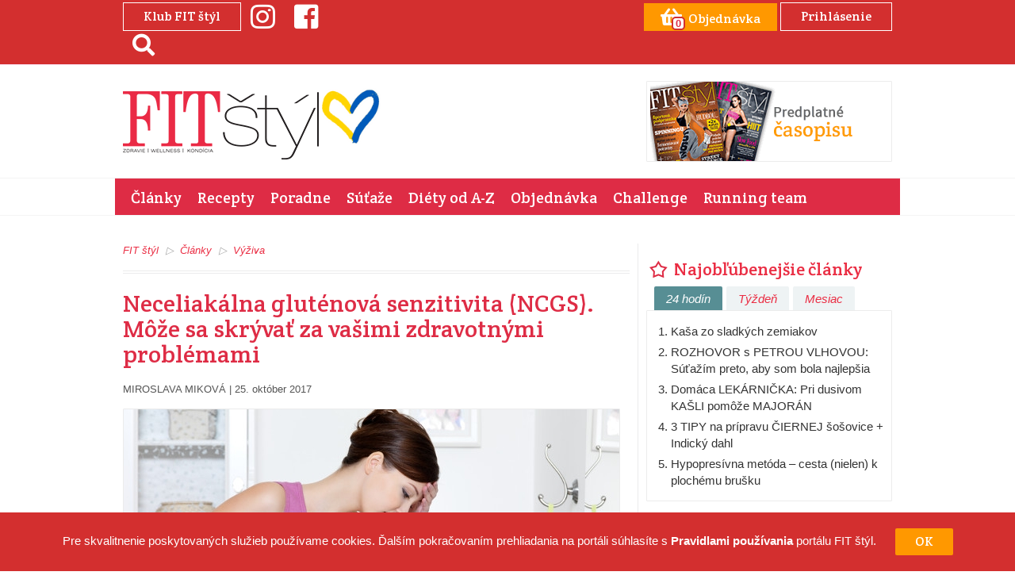

--- FILE ---
content_type: text/html; charset=utf-8
request_url: https://fitastyl.sk/clanky/vyziva/neceliakalna-glutenova-senzitivita-ncgs-moze-sa-skryvat-za-vasimi-zdravotnymi-problemami
body_size: 10021
content:
<!doctype html>
<!--[if lt IE 7]>
<html
        class="no-js lt-ie9 lt-ie8 lt-ie7"
        lang="sk"
> <![endif]-->
<!--[if IE 7]>
<html
        class="no-js lt-ie9 lt-ie8"
        lang="sk"
> <![endif]-->
<!--[if IE 8]>
<html
        class="no-js lt-ie9"
        lang="sk"
> <![endif]-->
<!--[if gt IE 8]><!-->
<html
        class="no-js"
        lang="sk"
> <!--<![endif]-->
<head>
    <meta charset="utf-8">
    <meta
            http-equiv="X-UA-Compatible"
            content="IE=edge"
   >
    <title>Neceliakálna gluténová senzitivita (NCGS). Môže sa skrývať za vašimi zdravotnými problémami | Výživa | Články | FIT štýl</title>
    <meta name="robots" content="index, follow" />
	<meta name="description" content="Pochutnávate si až príliš často na čerstvom voňavom chlebe, mäkučkých šiškách s čokoládou, plnených koláčikoch z lístkového cesta, lahodných cestovinách či nadýchaných kysnutých buchtách od babičky?" />
	<meta name="keywords" content="zápalové, ochorenia, čreva, NCGS" />
	<meta property="og:site_name" content="FIT štýl" />
	<meta property="og:type" content="article" />
	<meta property="og:url" content="https://fitastyl.sk/clanky/vyziva/neceliakalna-glutenova-senzitivita-ncgs-moze-sa-skryvat-za-vasimi-zdravotnymi-problemami" />
	<meta property="og:image" content="https://fitastyl.sk/fileadmin/user_upload/FIT_styl/Zdravie/Ludia/detox01.jpg" />
	<meta property="og:image:width" content="630" />
	<meta property="og:image:height" content="300" />
	<meta property="og:title" content="Neceliakálna gluténová senzitivita (NCGS). Môže sa skrývať za vašimi zdravotnými problémami | Výživa | Články | FIT štýl" />
	<meta property="og:description" content="Pochutnávate si až príliš často na čerstvom voňavom chlebe, mäkučkých šiškách s čokoládou, plnených koláčikoch z lístkového cesta, lahodných cestovinách či nadýchaných kysnutých buchtách od babičky?" />



    <meta name="viewport"
          content="width=device-width, initial-scale=1">



    <link rel="shortcut icon"
          href="/favicons/fitastyl/favicon.ico">



    <link rel="apple-touch-icon"
          sizes="57x57"
          href="/favicons/fitastyl/apple-icon-57x57.png">



    <link rel="apple-touch-icon"
          sizes="114x114"
          href="/favicons/fitastyl/apple-icon-114x114.png">



    <link rel="apple-touch-icon"
          sizes="72x72"
          href="/favicons/fitastyl/apple-icon-72x72.png">



    <link rel="apple-touch-icon"
          sizes="144x144"
          href="/favicons/fitastyl/apple-icon-144x144.png">



    <link rel="apple-touch-icon"
          sizes="60x60"
          href="/favicons/fitastyl/apple-icon-60x60.png">



    <link rel="apple-touch-icon"
          sizes="120x120"
          href="/favicons/fitastyl/apple-icon-120x120.png">



    <link rel="apple-touch-icon"
          sizes="76x76"
          href="/favicons/fitastyl/apple-icon-76x76.png">



    <link rel="apple-touch-icon"
          sizes="152x152"
          href="/favicons/fitastyl/apple-icon-152x152.png">



    <link rel="apple-touch-icon"
          sizes="180x180"
          href="/favicons/fitastyl/apple-icon-180x180.png">



    <link rel="icon"
          type="image/png"
          href="/favicons/fitastyl/favicon-96x96.png"
          sizes="96x96">



    <link rel="icon"
          type="image/png"
          href="/favicons/fitastyl/favicon-16x16.png"
          sizes="16x16">



    <link rel="icon"
          type="image/png"
          href="/favicons/fitastyl/favicon-32x32.png"
          sizes="32x32">



    <link href="https://plus.google.com/101034877265028054245"
          rel="publisher">



    <meta name="msapplication-TileColor"
          content="#ffffff"
   >



    <meta name="msapplication-TileImage"
          content="mstile-144x144.png">






    <meta name="msapplication-config"
          content="/favicons/fitastyl/browserconfig.xml">






    <meta name="msvalidate.01"
          content="9A354875AB73148158A9ED527E50B373">






    <meta name="generator"
          content="Nette framework">
                <meta property="article:published_time" content="2017-10-25T16:57:00+02:00" />

    <!-- FONTS -->
    <link href="https://fonts.googleapis.com/css?family=Crete+Round:400"
          rel="stylesheet">

<!-- CSS -->
    <link rel="stylesheet"
          href="/assets/css/app.min.css?v=cssAndJsVersion">
        <link
                rel="stylesheet"
                href="/assets/css/app-fitstyl.min.css?v=cssAndJsVersion"
       >

        <!--[if lt IE 9]>
        <script src="https://oss.maxcdn.com/libs/html5shiv/3.7.0/html5shiv.js"></script>
        <script src="https://oss.maxcdn.com/libs/respond.js/1.4.2/respond.min.js"></script>
        <![endif]-->

        <!-- STROSSLE START -->
        <script
                src="//widgets.sprinklecontent.com/v2/sprinkle.js"
                async
        ></script>
        <script>
            window.strossle = window.strossle || function (){(strossle . q = strossle . q || []) . push(arguments)};
            strossle('ba58cb79-b50c-40ea-a388-a20b78c46e61', '.strossle-widget');
        </script>
        <script
                async
                src="https://assets.strossle.com/strossle-widget-sdk/1/strossle-widget-sdk.js"
        ></script>
        <!-- END STROSSLE -->
        <script type="application/ld+json">
            {
                "@context": "https://schema.org",
                "@type": "WebSite",
                "name": "FIT štýl",
                "url": "https://fitastyl.sk/"
            }
        </script>

        <!-- Google tag (gtag.js) -->
        <script
                async
                src="https://www.googletagmanager.com/gtag/js?id=G-4P7ZFTZMRJ"
        ></script>
        <script>
            window.dataLayer = window.dataLayer || [];

            function gtag(){dataLayer.push(arguments);}
            gtag('js', new Date());
            gtag('config', 'G-4P7ZFTZMRJ');
        </script>

            <!--Google GPT/ADM code -->
            <script
                    type="text/javascript"
                    async="async"
                    src="https://securepubads.g.doubleclick.net/tag/js/gpt.js"
            ></script>
            <script type="text/javascript">
                window.googletag = window.googletag || {cmd : []};
                window.googletag.cmd.push(function () {
                    window.googletag.pubads().enableSingleRequest();
                    window.googletag.pubads().disableInitialLoad();
                });
            </script>

            <!--Site config -->
            <script
                    type="text/javascript"
                    async="async"
                    src="https://protagcdn.com/s/fitastyl.sk/site.js"
            ></script>
            <script type="text/javascript">
                window.protag = window.protag || {cmd : []};
                window.protag.cmd.push(function () {
                    window.protag.pageInit();
                });
            </script>
    
</head>
<body>


<script> document.documentElement.className += ' js'; </script>

        <div class="main-branding-top">
            <ins
                    data-revive-zoneid="43"
                    data-revive-id="29deec7e6f90d8851cfc2db224799ddd"
            ></ins>
        </div>
        <div class="main-branding-left">
            <ins
                    data-revive-zoneid="44"
                    data-revive-id="29deec7e6f90d8851cfc2db224799ddd"
            ></ins>
        </div>
        <div class="main-branding-right">
            <ins
                    data-revive-zoneid="45"
                    data-revive-id="29deec7e6f90d8851cfc2db224799ddd"
            ></ins>
        </div>
<!-- Header -->
<div id="header">
    <!-- Header bar -->
    <div class="headerBar">
        <div class="container">
            <div class="row">
                <div class="col-xs-12 col-sm-4 socials">
                        <button
                                id="home-newsletter"
                                type="button"
                                class="btn btn-pink-stroke lefty visible-md visible-lg"
                                data-toggle="modal"
                                data-target="#myModal"
                        >
                                Klub FIT štýl
                        </button>

                        <a
                                href="https://www.instagram.com/fitstyl_magazine"
                                title="Instagram"
                                class="lefty"
                        ><i class="fab fa-instagram"></i></a>
                        <a
                                href="https://www.facebook.com/FIT-%C5%A1t%C3%BDl-501372636619715/"
                                title="Facebook"
                                class="lefty"
                        ><i class="fab fa-facebook-square"></i></a>
                        <a
                                href="\vyhladavanie"
                                title="Search"
                                class="lefty"
                        ><i class="fas fa-search"></i></a>
                </div>
                <div class="col-xs-12 col-sm-8 tm-magazine-login">
                        <a
                                class="btn btn-pink tm-btn-basket"
                                href="https://fitastyl.sk/objednavka"
                                title="Objednávka"
                        ><i class="fas fa-shopping-basket"><span
                                        class="tm-badge-count js-badge-count"
                                >0</span></i> <span
                                    class="hidden-xs"
                            >Objednávka</span>
                        </a>

    <a href="https://fitastyl.sk/prihlasenie" class="btn btn-pink-stroke">
            Prihlásenie
    </a>
                </div>
            </div>
        </div>
    </div>


    <div class="logoWrap">


        <div class="container">


            <div class="row">


                <div
                        class="col-xs-8 col-sm-4 sm:inline-flex"
                        style="position: relative"
                >
                    <div class="logo">
                    <a
                            href="https://fitastyl.sk"
                            title="FIT štýl"
                            class="sprite"
                    >
                        <strong>FIT štýl</strong>
                    </a>
                </div>
                <a
                        href="https://slovakia.mfa.gov.ua"
                        target="_blank"
                        class="ua-flag"
                >
                    <img
                            src="/img/ua.png"
                            style="width: 100%"
                            alt="Pomoc Ukrajine"
                   >
                </a>
            </div>


            <div class="col-xs-4 hidden-sm hidden-md hidden-lg tm-navigation">
                <button
                        type="button"
                        class="navbar-toggle collapsed"
                        data-toggle="collapse"
                        data-target="#navbar"
                        aria-expanded="false"
                        aria-controls="navbar"
                >
                    <span class="sr-only">Toggle navigation</span>
                    <span class="icon-bar"></span>
                    <span class="icon-bar"></span>
                    <span class="icon-bar"></span>
                </button>
            </div>
                <div
                        class="col-xs-12 col-sm-4 banner hidden-xs"
                        style="padding-left: 20px;padding-right: 0"
                >
                    
                </div>
                <div class="col-xs-12 col-sm-4 banner hidden-xs">
                    <div class="frame">
                                            <a href="https://fitastyl.sk/objednavka" title="fitstyl predplatne">
                                                <img src="https://fitastyl.sk/fileadmin/user_upload/temp-stare-uploady-4/fitstyl_predplatne.png" alt="fitstyl predplatne">
                                            </a>
                                          </div>
                </div>
        </div>
    </div>
</div>

<!-- Navigation -->
<div class="navigation">
    <div class="container pink">
        <div
                id="navbar"
                class="navbar-collapse collapse"
        >
            <ul
                    class="nav navbar-nav"
                    role="navigation"
            >
                    <li><a
                                href="https://fitastyl.sk/clanky"
                                alt="Články"
                                title="Články" class="active">Články</a>
                    </li>
                    <li><a
                                href="https://fitastyl.sk/recepty"
                                alt="Recepty"
                                title="Recepty">Recepty</a>
                    </li>
                    <li><a
                                href="https://fitastyl.sk/poradne"
                                alt="Poradne"
                                title="Poradne">Poradne</a>
                    </li>
                    <li><a
                                href="https://fitastyl.sk/sutaze"
                                alt="Súťaže"
                                title="Súťaže">Súťaže</a>
                    </li>
                    <li><a
                                href="https://fitastyl.sk/diety-od-a-z"
                                alt="Diéty od A-Z"
                                title="Diéty od A-Z">Diéty od A-Z</a>
                    </li>
                    <li><a
                                href="https://fitastyl.sk/objednavka"
                                alt="Objednávka"
                                title="Objednávka">Objednávka</a>
                    </li>
                    <li><a
                                href="https://fitastyl.sk/clanky/fit-styl-challenge"
                                alt="Challenge"
                                title="Challenge">Challenge</a>
                    </li>
                    <li><a
                                href="https://fitastyl.sk/clanky/fit-styl-running-team"
                                alt="Running team"
                                title="Running team">Running team</a>
                    </li>
            </ul>
        </div>
    </div>
</div>
<div class="container">
    <!-- FatChilli - header -->
    <div>
                <div id="protag-header"></div>
                <script type="text/javascript">
                    window.googletag = window.googletag || {cmd : []};
                    window.protag = window.protag || {cmd : []};
                    window.protag.cmd.push(function () {
                        window.protag.display("protag-header");
                    });
                </script>
    </div>
</div>
	
	<div class="contentWrap">
		<div class="container">
			<div class="row js-equal">
				<!-- Content -->
				<div class="col-xs-12 col-sm-8 mainContent borderedElement js-equal-child">
							<div id="c521"
     class="csc-default">
    
    <div class="section">
	<div class="clearfix withoutPadding">
		<ul class="breadcrumbs">
						    <li><a href="https://fitastyl.sk/" title="FIT štýl">FIT štýl</a></li>
						    <li><a href="https://fitastyl.sk/clanky" title="Články">Články</a></li>
						    <li><a href="https://fitastyl.sk/clanky/vyziva" title="Výživa">Výživa</a></li>
												</ul>
	</div>
</div><article class="rte articleDetail article">
<header>
    <h1 class="title">Neceliakálna gluténová senzitivita (NCGS). Môže sa skrývať za vašimi zdravotnými problémami</h1>
    <div class="info">
        <span class="authors">Miroslava Miková</span> |
         25. október 2017 

    </div>
        <img class="img-responsive frame" src="https://fitastyl.sk/fileadmin/thumbs/625x300-out/user_upload/FIT_styl/Zdravie/Ludia/detox01.jpg" alt="Neceliakálna gluténová senzitivita (NCGS). Môže sa skrývať za vašimi zdravotnými problémami"/>
    <div class="photo-source">
        foto: <span><a href="https://www.istockphoto.com" target="_blank">istockphoto.com</a></span>
    </div>
    <p class="intro">Pochutnávate si až príliš často na čerstvom voňavom chlebe, mäkučkých šiškách s čokoládou, plnených koláčikoch z lístkového cesta, lahodných cestovinách či nadýchaných kysnutých buchtách od babičky?</p>
</header><!-- FatChilli - article in content -->
<div id="protag-in_content"></div>
<script type="text/javascript">
    window.googletag = window.googletag || { cmd: [] };
    window.protag = window.protag || { cmd: [] };
    window.protag.cmd.push(function () {
        window.protag.display("protag-in_content");
    });
</script>


        <p class="align-justify">Dajte si pozor, aby ste si v dôsledku stereotypnej stravy „nevypestovali“ intoleranciu na lepok, ktorý sa nachádza v obilninách.</p><p class="align-justify"><i>„Mala som dlhodobý problém s nafúknutým bruchom. Postupom času moje podozrenie padlo na múčne jedlá. Priznám sa, že mi veľmi pomáhali prekonať hlavne záťažové obdobia. Keď ma nosenie voľných tričiek a neustály pocit plnosti omrzeli, odhodlala som sa ísť k lekárke, ktorá mi urobila testy. Tie celiakiu vylúčili, avšak dozvedela som sa o neceliakálnej gluténovej senzitivite,“ </i>hovorí tridsaťdvaročná Mária, ktorá dnes funguje na bezlepkovej strave.</p><blockquote class="align-justify"><a href="http://fitastyl.sk/clanky/vyziva/stavnaty-bezlepkovy-kolac-z-jablk-a-cukety" data-htmlarea-external="1">Šťavnatý bezlepkový koláč z jabĺk a cukety. Bez lepku a nízko-kalorický</a></blockquote><p class="align-center"> <img src="/fileadmin/user_upload/FIT_styl/Zdravie/Jedlo/kolac1.jpg" width="630" height="300" data-htmlarea-file-uid="21860" data-htmlarea-file-table="sys_file" alt="" style=""></p><h3 class="align-justify">Celiakia, NCGS a alergia na lepok </h3><p class="align-justify">Lepok je bielkovina, ktorá sa nachádza v obilninách. V pšenici je zastúpený gliadín, v raži sekalín, v jačmeni hordeín a v ovse avenín. <b>N</b><b>ajväčším problémom však býva v tomto smere pšeničný gliadín</b>, ktorý je zodpovedný za vznik viacerých ochorení súvisiacich s lepkom.</p><div class="revive-position"><ins data-revive-zoneid="41" data-revive-block="1" data-revive-id="29deec7e6f90d8851cfc2db224799ddd"></ins></div><p class="align-justify"> Jedným z nich je <b>celiakia</b>. „Je to imunitne sprostredkované systémové ochorenie vyvolané gluténom (lepkom) a príbuznými prolamínmi u geneticky predisponovaných jedincov. <b>Je typické variabilnou kombináciou klinických príznakov, prítomnosťou špecifických protilátok a zápalom sliznice tenkého čreva.</b></p><blockquote class="align-justify">Čítajte tiež: <a href="http://fitastyl.sk/clanky/zdravie/bezlepkova-dieta-prospieva-srdcu-mytus-ci-fakt" data-htmlarea-external="1">Bezlepková diéta prospieva srdcu: mýtus či fakt?</a></blockquote><p class="align-justify"><b>Zápalový proces na sliznici tenkého čreva spôsobuje atrofiu (vymiznutie) klkov na sliznici,</b> vedie aj k iným zmenám, ako je hyperplázia krýpt a lymfocytárna infiltrácia sliznice,“ vysvetľuje podstatu celiakie MUDr. Renáta Szépeová, PhD. </p><div><div id="protag-in_content_1"></div><script type="text/javascript">window.googletag = window.googletag || { cmd: [] };
                       window.protag = window.protag || { cmd: [] };
                       window.protag.cmd.push(function () {
                         window.protag.display("protag-in_content_1");
                       });</script></div><p class="align-justify">V dôsledku vymiznutia klkov tenkého čreva dochádza k vzniku širokého spektra tráviacich problémov, ale aj ďalších zdravotných ťažkostí, a to preto, že v dôsledku poškodenia sliznice tenkého čreva je narušené vstrebávanie výživných látok a takisto sa do tela dostávajú škodliviny. </p><p class="align-justify">Medzi časté príznaky celiakie patria <b>žalúdočné problémy, nadúvanie, hnačky, chudnutie, anémia, únava, depresie, kožné problémy, osteoporóza či neplodnosť. </b></p><p class="align-justify"><img src="/fileadmin/user_upload/FIT_styl/Zdravie/Ludia/jod1.jpg" width="630" height="300" data-htmlarea-file-uid="18359" data-htmlarea-file-table="sys_file" alt="" style=""></p><h3 class="align-justify">Čo ak testy nepreukážu celiakiu?</h3><p class="align-justify">V prípade, že testy nepreukážu celiakiu, ale pacient pociťuje po skonzumovaní potravín s obsahom lepku tráviace alebo aj iné ťažkosti, <b>môže sa jednať o neznášanlivosť lepku.</b> V tomto smere sa veľmi často skloňuje pojem <b>neceliakálna gluténová senzitivita (NCGS).</b></p><blockquote class="align-justify">Prečítajte si tiež: <a href="http://fitastyl.sk/clanky/zdravie/celiakia-ako-najzavaznejsia-formu-neznasanlivosti-lepku" data-htmlarea-external="1">CELIAKIA ako najzávažnejšia forma neznášanlivosti lepku.</a></blockquote><p class="align-justify">Podľa odborníčky <b>NCGS predstavuje</b> „rôznorodé imunologické, morfologické alebo symptomatické manifestácie (bolesti brucha, hnačky, ekzémy, únavu, bolesti hlavy a kĺbov) vyvolané gluténom u pacientov, u ktorých bola <b>vylúčená celiakia a iné zápalové ochorenia čreva.</b></p><p class="align-justify"> <b>U týchto ľudí sú negatívne sérologické testy na celiakiu, ako aj na alergiu a histologický nález je normálny. </b>Môže byť v ňom prítomné zvýšené množstvo lymfocytov v sliznici tenkého čreva.<b> Pacienti pocítia klinické zlepšenie po vylúčení gluténu zo stravy.</b> Toto ochorenie nemá vrodený podklad a nie je spojené s poruchou vstrebávania živín, a teda zvýšeným výskytom komplikácií.“</p><blockquote class="align-justify">Mohlo by vás zaujímať: <a href="http://fitastyl.sk/clanky/vyziva/svojvolne-zavedena-bezlepkova-dieta-ake-su-rizika" data-htmlarea-external="1">Svojvoľne zavedená bezlepková diéta. Aké sú riziká?</a></blockquote>

</article>
<!-- FatChilli - article after content -->
<div id="protag-after_content"></div>
<script type="text/javascript">
    window.googletag = window.googletag || { cmd: [] };
    window.protag = window.protag || { cmd: [] };
    window.protag.cmd.push(function () {
        window.protag.display("protag-after_content");
    });
</script><script type="text/javascript">
	window.onload = function() {
		Articles.log(9506);
	};
</script>
</div>


							<div id="c1864"
     class="csc-default">
    
    	<div
			id="engerio-widget-horizontal-6597ee7c-76c2-42b1-b941-16517c835f81"
			data-eWidget="6597ee7c-76c2-42b1-b941-16517c835f81"
			data-eType="horizontal"
			data-eListener="true"
	></div>

</div>

    
    

    
    


				</div>
				<aside class="col-xs-12 col-sm-4 aside js-equal-child">
					<div class="row">
								<div id="c325"
     class="csc-default">
    
    <!-- Najobľúbenejšie články -->
<div class="col-xs-12 i">
    <section class="favorites-articles">
        <h2 class="title">
            <a href="https://fitastyl.sk/clanky" title="Články">
                <span class="sprite icon icon-top-articles"></span> Najobľúbenejšie články
            </a>
        </h2>
        <div class="tabs js-tabs-filter" role="tablist">
            <a href="#tab-24-hodin" aria-controls="tab-24-hodin" role="tab" data-toggle="tab" class="active">24
                hodín</a>
            <a href="#tab-tyzden" aria-controls="tab-tyzden" role="tab" data-toggle="tab">Týždeň</a>
            <a href="#tab-mesiac" aria-controls="tab-mesiac" role="tab" data-toggle="tab">Mesiac</a>
        </div>
        <div class="tab-content wrap frame articles">
            <div role="tabpanel" class="tab-pane fade in active" id="tab-24-hodin">
                <ol>
                    <li>
                        <a href="https://fitastyl.sk/recepty/prilohy/kasa-zo-sladkych-zemiakov" title="Kaša zo sladkých zemiakov">Kaša zo sladkých zemiakov</a>

                    </li>
                    <li>
                        <a href="https://fitastyl.sk/clanky/cvicenie-a-sporty/rozhovor-s-petrou-vlhovou-sutazim-preto-aby-som-bola-najlepsia" title="ROZHOVOR s PETROU VLHOVOU: Súťažím preto, aby som bola najlepšia">ROZHOVOR s PETROU VLHOVOU: Súťažím preto, aby som bola najlepšia</a>

                    </li>
                    <li>
                        <a href="https://fitastyl.sk/clanky/zdravie/domaca-lekarnicka-pri-dusivom-kasli-pomoze-majoran" title="Domáca LEKÁRNIČKA: Pri dusivom KAŠLI pomôže MAJORÁN">Domáca LEKÁRNIČKA: Pri dusivom KAŠLI pomôže MAJORÁN</a>

                    </li>
                    <li>
                        <a href="https://fitastyl.sk/clanky/vyziva/3-tipy-na-pripravu-ciernej-sosovice" title="3 TIPY na prípravu ČIERNEJ šošovice + Indický dahl">3 TIPY na prípravu ČIERNEJ šošovice + Indický dahl</a>

                    </li>
                    <li>
                        <a href="https://fitastyl.sk/clanky/cvicenie-a-sporty/hypopresivna-metoda-cesta-nielen-k-plochemu-brusku" title="Hypopresívna metóda – cesta (nielen) k plochému brušku">Hypopresívna metóda – cesta (nielen) k plochému brušku</a>

                    </li>
                </ol>
            </div>

            <!-- Tyzden -->
            <div role="tabpanel" class="tab-pane fade" id="tab-tyzden">
                <ol>
                    <li>
                        <a href="https://fitastyl.sk/clanky/zdravie/domaca-lekarnicka-pri-dusivom-kasli-pomoze-majoran" title="Domáca LEKÁRNIČKA: Pri dusivom KAŠLI pomôže MAJORÁN">Domáca LEKÁRNIČKA: Pri dusivom KAŠLI pomôže MAJORÁN</a>
                    </li>
                    <li>
                        <a href="https://fitastyl.sk/clanky/psychologia-a-vztahy/ako-zatvorit-dvere-za-minulostou" title="Ako zatvoriť dvere za minulosťou?">Ako zatvoriť dvere za minulosťou?</a>
                    </li>
                    <li>
                        <a href="https://fitastyl.sk/recepty/prilohy/kasa-zo-sladkych-zemiakov" title="Kaša zo sladkých zemiakov">Kaša zo sladkých zemiakov</a>
                    </li>
                    <li>
                        <a href="https://fitastyl.sk/clanky/diety/ryzova-dieta" title="Ryžová diéta: Prečistite sa zvnútra">Ryžová diéta: Prečistite sa zvnútra</a>
                    </li>
                    <li>
                        <a href="https://fitastyl.sk/clanky/diety/kapustova-dieta" title="Tukožrútska polievka: Ako funguje? A funguje vôbec?">Tukožrútska polievka: Ako funguje? A funguje vôbec?</a>
                    </li>
                </ol>
            </div>

            <!-- Mesiac -->
            <div role="tabpanel" class="tab-pane fade" id="tab-mesiac">
                <ol>
                    <li>
                        <a href="https://fitastyl.sk/clanky/zdravie/domaca-lekarnicka-pri-dusivom-kasli-pomoze-majoran" title="Domáca LEKÁRNIČKA: Pri dusivom KAŠLI pomôže MAJORÁN">Domáca LEKÁRNIČKA: Pri dusivom KAŠLI pomôže MAJORÁN</a>
                    </li>
                    <li>
                        <a href="https://fitastyl.sk/recepty/prilohy/kasa-zo-sladkych-zemiakov" title="Kaša zo sladkých zemiakov">Kaša zo sladkých zemiakov</a>
                    </li>
                    <li>
                        <a href="https://fitastyl.sk/clanky/diety/ryzova-dieta" title="Ryžová diéta: Prečistite sa zvnútra">Ryžová diéta: Prečistite sa zvnútra</a>
                    </li>
                    <li>
                        <a href="https://fitastyl.sk/clanky/diety/kapustova-dieta" title="Tukožrútska polievka: Ako funguje? A funguje vôbec?">Tukožrútska polievka: Ako funguje? A funguje vôbec?</a>
                    </li>
                    <li>
                        <a href="https://fitastyl.sk/clanky/zdravie/energia-pohoda-a-usmev-na-kazdy-den-male-ritualy-ktore-zmenia-vasu-vitalitu" title="Energia, pohoda a úsmev na každý deň: malé rituály, ktoré zmenia vašu vitalitu">Energia, pohoda a úsmev na každý deň: malé rituály, ktoré zmenia vašu vitalitu</a>
                    </li>
                </ol>
            </div>
        </div>
    </section>
</div>
</div>

<div id="c2068"
     class="csc-default">
    
    <div class="col-xs-12 i banner">
<div class="frame">
<ins data-revive-zoneid="48" data-revive-block="1" data-revive-id="29deec7e6f90d8851cfc2db224799ddd"></ins>
</div>
</div>

</div>

<div id="c2014"
     class="csc-default">
    
    <!-- Sutaze HP -->
<div class="col-xs-12 i">
    <section class="top-articles">
        <header class="text-center">
            <h2 class="title"><a href="https://fitastyl.sk/sutaze" title="Súťaže"><i class="fas fa-gift"></i>
                    Súťaže</a></h2>
        </header>
        <div class="wrap frame articles">
            <article class="contest archive">
                <h2 class="title">
                    <a href="https://fitastyl.sk/sutaze?typ=archiv"
                       title="Archív súťaží">Archív súťaží</a>
                </h2>
            </article>
        </div>
    </section>
</div>
</div>

<div id="c1214"
     class="csc-default">
    
    	<div class="col-xs-12 i"><div class="frame">
                                            <a href="https://fitastyl.sk/fit-styl-online-nahlad" title="Casopis fit styl online nahlad">
                                                <img src="https://fitastyl.sk/fileadmin/user_upload/fit-web-banners-internal/online-nahlad-casopisu.png" alt="Casopis fit styl online nahlad">
                                            </a>
                                          </div></div>
	

</div>

<div id="c1877"
     class="csc-default">
    
    <div class="col-xs-12 i banner">
<div class="frame">
<ins data-revive-zoneid="89" data-revive-block="1" data-revive-id="29deec7e6f90d8851cfc2db224799ddd"></ins>
</div>
</div>

</div>

    
    

    
    


							<div class="col-xs-6 col-sm-12 i banner">
								<!-- FatChilli - sidebar 3 -->
								<div id="protag-sidebar_3"></div>
								<script type="text/javascript">
									window.googletag = window.googletag || { cmd: [] };
									window.protag = window.protag || { cmd: [] };
									window.protag.cmd.push(function () {
										window.protag.display("protag-sidebar_3");
									});
								</script>
							</div>
					</div>
				</aside>
			</div>
		</div>
	</div>
	

                    <div id="first-time-visit-cookie-disclaimer">
                        Pre skvalitnenie poskytovaných služieb používame cookies. Ďalším pokračovaním prehliadania na portáli
                        súhlasíte s <a
                                href="https://fitastyl.sk/pravidla-pouzivania"
                                title="Pravidlá používania"
                        >Pravidlami používania</a>
                        portálu FIT štýl.
                        <button
                                type="button"
                                class="btn btn-pink close-cookie"
                        >OK
                        </button>
                    </div>


            <footer id="footer">
                <div class="container">
                    <div class="row">
                        <div class="col-xs-12 col-sm-4 borderedElement">
                            <h2 class="title">
                                <span class="sprite icon icon-links"></span> Odkazy
                            </h2>
                            <div class="col-xs-12">
                                <nav
                                        class="links"
                                        role="navigation"
                                >
                                    <ul class="list-unstyled">
                                        <li>
                                            <a
                                                    href="https://fitastyl.sk//o-nas"
                                                    title="O nás"
                                            >O nás</a>
                                        </li>
                                        <li>
                                            <a
                                                    href="https://fitastyl.sk/inzercia/"
                                                    title="Inzercia"
                                            >Inzercia</a>
                                        </li>
                                        <li>
                                            <a
                                                    href="https://fitastyl.sk/kontakt/"
                                                    title="Kontakty"
                                            >Kontakty</a>
                                        </li>
                                        <li>
                                            <a
                                                    href="https://fitastyl.sk/spracovanie-osobnych-udajov"
                                                    title="Spracovanie osobných údajov"
                                            >Spracovanie osobných údajov</a>
                                        </li>
                                        <li>
                                            <a
                                                    href="https://fitastyl.sk/vseobecne-obchodne-podmienky"
                                                    title="Všeobecné podmienky používania portálu"
                                            >Všeobecné podmienky používania portálu</a>
                                        </li>
                                    </ul>
                                </nav>
                            </div>
                        </div>
                        <div class="col-xs-12 col-sm-4 newsletter borderedElement hidden-xs">
                            <h2 class="title">
                                <span class="sprite icon icon-newsletter"></span>
                                    Klub FIT štýl
                            </h2>
<div id="c1366"
     class="csc-default">
    
    <!-- Newsletter -->
<div class="row">
    <div class="col-xs-12">
        <div class="nl nl-block clearfix">
            <p>Zaregistruj sa do Klubu FIT štýl a získaj prístup k zľavám, informáciám a súťažiam:</p>
            <div class="checkboxes">
                <form class="basicForm" method="post" data-parsley-validate=""
                      novalidate="">
<label class="col-xs-12">
    <input type="email" name="email" placeholder="Zadajte email" class="form-control"
           data-parsley-pattern="/[A-Za-z0-9._%+-]{3,}@[a-zA-Z0-9.-]{3,}([.]{1}[a-zA-Z]{2,}|[.]{1}[a-zA-Z]{2,}[.]{1}[a-zA-Z]{2,})/"
           data-parsley-type-message="Prosím zadajte platný email."
           data-parsley-pattern-message="Prosím zadajte platný email."
           data-parsley-required-message="Prosím zadajte platný email."
           data-parsley-trigger="change"
           value=""
           data-parsley-required>
</label>
<label class="col-xs-12 nl-personal">
    <input type="checkbox" name="personal" class="nl-input"
           data-parsley-required-message="Prosím potvrdte súhlas so spravovaním osobných údajov."
           data-parsley-required>
    <span class="sprite-b">Súhlasím so <a
                href="https://fitastyl.sk/spracovanie-osobnych-udajov">spravovaním osobných údajov.</a></span>
</label>                    <input type="hidden" name="message_success" value="Boli ste úspešne prihlásený na odber noviniek.">
                    <input type="hidden" name="message_danger" value="Údaje sa nepodarilo uložiť, prosím skúste to neskôr.">
                    <input type="hidden" name="nl[editorial]" value="on">
                    <label class="col-xs-12">
                        <button type="submit" name="nl_submit" value="1"
                                class="submit btn">Registrovať
                        </button>
                    </label>
                </form>
            </div>
        </div>
    </div>
</div>








</div>

                        </div>
                    </div>
                    <div class="row hidden-xs">
                        <div class="col-sm-3">
                            <a
                                    href="http://www.opbk.sk"
                                    target="_blank"
                            >
                                <img
                                        src="https://fitastyl.sk/img/opbk.webp"
                                        alt="Operačný program Bratislavský Kraj"
                               >
                            </a>
                        </div>
                        <div class="col-sm-3">
                            <a
                                    href="http://www.mpsr.sk"
                                    target="_blank"
                            >
                                <img
                                        src="https://fitastyl.sk/img/mparv.png"
                                        alt="Ministerstvo Poľnohospodárstva a Rozvoja Vidieka"
                               >
                            </a>
                        </div>
                        <div class="col-sm-3">
                            <img
                                    src="https://fitastyl.sk/img/svk.png"
                                    alt="Slovenská Republika"
                           >
                        </div>
                        <div class="col-sm-3">
                            <img
                                    src="https://fitastyl.sk/img/eu.png"
                                    alt="Európska Únia"
                           >
                        </div>
                    </div>
                    <div class="row hidden-xs">
                        <p class="text-right">
                            Tento projekt je spolufinancovaný Európskou Úniou z prostriedkov Európskeho fondu regionálneho
                            rozvoja.
                        </p>
                    </div>
                </div>
                <div class="copyrights text-center">
                    Copyright ©2026 <a href="https://mamaaja.sk/o-nas">ORBIS IN, s.r.o.</a>
                    | fitastyl.sk <span>(on-line) ISSN 2644-6502</span>
                </div>
            </footer>
                <!-- MODALS -->
                <!-- Newsletter Modal -->
                <div
                        class="modal fade"
                        id="myModal"
                        role="dialog"
                >
                    <div class="modal-dialog">
                        <!-- Modal content-->
                        <div class="modal-content">
                            <div class="modal-header">
                                <button
                                        type="button"
                                        class="close"
                                        data-dismiss="modal"
                                >&times;
                                </button>
                                <h4 class="modal-title">
                                        Prihlás sa do Klubu FIT štýl
                                </h4>
                            </div>
                            <div class="modal-body">
                                <div class="row">
                                    <div class="col-xs-12 col-sm-8 col-sm-offset-2">
<div id="c1368"
     class="csc-default">
    
    <!-- Newsletter -->
<div class="row">
    <div class="col-xs-12">
        <div class="nl nl-block-margin clearfix">
            <p>Zaregistruj sa do Klubu FIT štýl a získaj prístup k zľavám, informáciám a súťažiam:</p>
            <div class="checkboxes">
                <form class="basicForm" method="post" data-parsley-validate=""
                      novalidate="">
<label class="col-xs-12">
    <input type="email" name="email" placeholder="Zadajte email" class="form-control"
           data-parsley-pattern="/[A-Za-z0-9._%+-]{3,}@[a-zA-Z0-9.-]{3,}([.]{1}[a-zA-Z]{2,}|[.]{1}[a-zA-Z]{2,}[.]{1}[a-zA-Z]{2,})/"
           data-parsley-type-message="Prosím zadajte platný email."
           data-parsley-pattern-message="Prosím zadajte platný email."
           data-parsley-required-message="Prosím zadajte platný email."
           data-parsley-trigger="change"
           value=""
           data-parsley-required>
</label>
<label class="col-xs-12 nl-personal">
    <input type="checkbox" name="personal" class="nl-input"
           data-parsley-required-message="Prosím potvrdte súhlas so spravovaním osobných údajov."
           data-parsley-required>
    <span class="sprite-b">Súhlasím so <a
                href="https://fitastyl.sk/spracovanie-osobnych-udajov">spravovaním osobných údajov.</a></span>
</label>                    <input type="hidden" name="message_success" value="Boli ste úspešne prihlásený na odber noviniek.">
                    <input type="hidden" name="message_danger" value="Údaje sa nepodarilo uložiť, prosím skúste to neskôr.">
                    <input type="hidden" name="nl[editorial]" value="on">
                    <label class="col-xs-12">
                        <button type="submit" name="nl_submit" value="1"
                                class="submit btn">Registrovať
                        </button>
                    </label>
                </form>
            </div>
        </div>
    </div>
</div>








</div>

                                    </div>
                                </div>
                            </div>
                        </div>
                    </div>
                </div>





                <!-- JS -->
                <script>
                    screenWidth = window.innerWidth || document.documentElement.clientWidth || document.body.clientWidth;

                    var reviveElements = document.querySelectorAll('[data-revive-process-zoneid]:not([data-revive-zoneid])');
                    reviveElements.forEach(function (el) {
                        if ((
                            el.dataset.reviveMaxWidth && screenWidth <= el.dataset.reviveMaxWidth
                        ) && (
                            el.dataset.reviveMinWidth && screenWidth >= el.dataset.reviveMinWidth
                        )) {
                            el.setAttribute('data-revive-zoneid', el.dataset.reviveProcessZoneid);
                            el.parentElement.classList.add('mobile-revive-active');
                        }
                    });

                    document.querySelectorAll('.mobile-revive-active .close-button').forEach(function (el) {
                        el.addEventListener('click', function (e) {
                            if (el.classList.contains('close-parent-wrap')) {
                                el.parentElement.parentElement.classList.add('hidden-effect');
                            } else {
                                el.parentElement.classList.add('hidden-effect');
                            }
                        });
                    });

                    setTimeout(function () {
                        var activeReviveElements = document.getElementsByClassName('mobile-revive-active');
                        var i;
                        for (i = 0; i < activeReviveElements.length; i++) {
                            if (activeReviveElements[i].querySelectorAll('ins > a').length) {
                                if (activeReviveElements[i].querySelector('span.close-button')) {
                                    activeReviveElements[i].querySelector('span.close-button').setAttribute(
                                        'style',
                                        'display:block;',
                                    );
                                }

                                if (activeReviveElements[i].parentElement.classList.contains('revive-mobile-interstitial-wrap')) {
                                    var rmi = activeReviveElements[i].parentElement;
                                    rmi.classList.add('visible-effect');
                                    setTimeout(function () {
                                        rmi.classList.add('hidden-effect');
                                    }, 5000);
                                }
                            }

                        }
                    }, 1500);
                </script>

                <!-- Revive -->
                <script
                        async
                        src="//feed.mamaaja.sk/www/delivery/asyncjs.php"
                ></script>

                <script src="/assets/js/app.min.js?v=cssAndJsVersion"></script>


    <!--  SITEELEMENT -->
    <!--  STROSSLE -->
    <script
            type="text/javascript"
            src="https://cdn.engerio.sk/js/widget.js"
    ></script>
</body>
</html>


--- FILE ---
content_type: application/javascript; charset=utf-8
request_url: https://fundingchoicesmessages.google.com/f/AGSKWxW5u2aoCTAQmhg23slt-WKb2NujwDyYuGjMFc21fNTJnARBSHNIoxTW4UQWpo6mPPj1AvOXiW3TG3MPm6udgOF4eqZVNguNP21sShVP641XGymOubi8oS_v5hZFY_EAvi79cwhzjsP86hbr5ZhruTXH8t6Gcr5w3FSqRsLHIrkVTYWloAHEcOJJkFn-/_/adfiles._ad_engine/.br/ads//advertisings./adxx.php?
body_size: -1290
content:
window['c6780096-556e-477b-9467-57f2e15eeb3d'] = true;